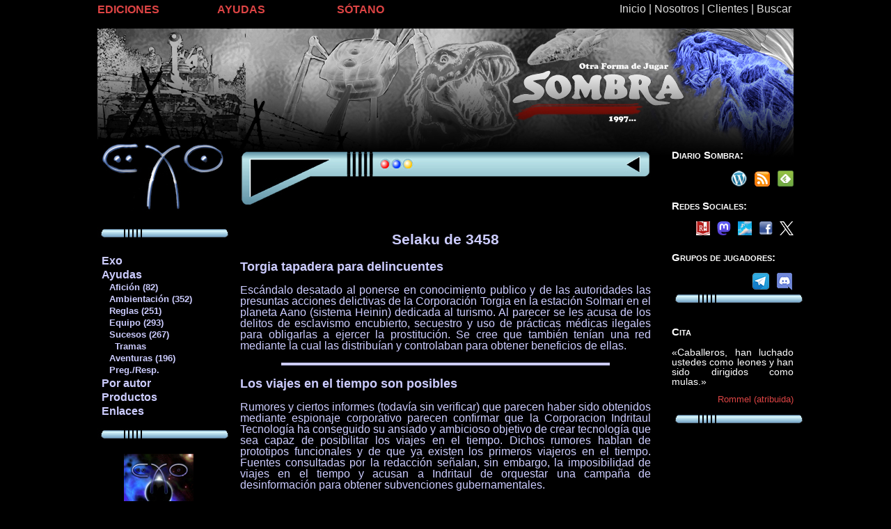

--- FILE ---
content_type: text/html
request_url: http://www.edsombra.com/index.asp?cod=03572
body_size: 17521
content:
<!DOCTYPE HTML PUBLIC "-//W3C//DTD HTML 4.01//EN" "http://www.w3.org/TR/html4/strict.dtd">


<HTML>
<HEAD>

	<TITLE>Ediciones Sombra</TITLE>


<META HTTP-EQUIV="Content-Type" CONTENT="text/html; charset=iso-8859-1">
<LINK REL=STYLESHEET HREF="../../estilos/resetstyle.css" TYPE="text/css">
<LINK REL=STYLESHEET HREF="../../estilos/sombralet.css" TYPE="text/css">
<LINK REL=STYLESHEET HREF="../../estilos/sombradiv.css" TYPE="text/css">
<link href="favicon.ico" type="image/x-icon" rel="shortcut icon" />

<SCRIPT language="JavaScript">
<!--
if ((screen.width<1000))
{
//alert ("1024 X 768");
document.write ("<LINK REL=STYLESHEET HREF='../../estilos/sombradivmovil.css' TYPE='text/css'>");
}
//-->
</SCRIPT>

<script>
  (function(i,s,o,g,r,a,m){i['GoogleAnalyticsObject']=r;i[r]=i[r]||function(){
  (i[r].q=i[r].q||[]).push(arguments)},i[r].l=1*new Date();a=s.createElement(o),
  m=s.getElementsByTagName(o)[0];a.async=1;a.src=g;m.parentNode.insertBefore(a,m)
  })(window,document,'script','//www.google-analytics.com/analytics.js','ga');

  ga('create', 'UA-41002196-1', 'edsombra.com');
  ga('send', 'pageview');

</script>

<script language="JavaScript">
<!-- 
startList = function() {
if (document.all&&document.getElementById) {
navRoot = document.getElementById("nav");
for (i=0; i<navRoot.childNodes.length; i++) {
node = navRoot.childNodes[i];
if (node.nodeName=="LI") {
node.onmouseover=function() {
this.className+=" over";
  }
  node.onmouseout=function() {
  this.className=this.className.replace(" over", "");
   }
   }
  }
 }
}

window.onload=startList;

//-->
</script>



</HEAD>

<BODY>
<p>Llego hasta aquí</p>
<div id='cabecera1'>
</div>


<div id="indice">
	<div id="menusup">
		<a class ='menucabecera' href='../../index.asp'>Inicio</a><span class ='menucabecera'> | </span><a class ='menucabecera' href='../../index.asp?cod=010'>Nosotros</a><span class ='menucabecera'> | </span><a class ='menucabecera' href='../../clientes/index.asp'>Clientes</a><span class ='menucabecera'> | </span><a class ='menucabecera' href='../../index.asp?cod=020'>Buscar</a>
	</div>
	<div id="menuinf">
		<ul id="nav">
			<li>
				<a class="enlace" href="../../index.asp?cod=040">EDICIONES</a>
				<ul id="ediciones">
      					<li><a class="menu" href="../../index.asp?cod=600"><font style="font-size: 114%">&nbsp;</font>1808</a></li>
      					<li><a class="menu" href="../../index.asp?cod=800"><font style="font-size: 114%">&nbsp;</font>C.E.P.</a></li>
					<li><a class="menu" href="../../index.asp?cod=200"><font style="font-size: 114%">&nbsp;</font>Comandos de Guerra</a></li>
      					<li><a class="menu" href="../../index.asp?cod=1000"><font style="font-size: 114%">&nbsp;</font>Eriloe</a></li>
	      				<li><a class="menu" href="../../index.asp?cod=100"><font style="font-size: 114%">&nbsp;</font>Exo</a></li>
      					<li><a class="menu" href="../../index.asp?cod=400"><font style="font-size: 114%">&nbsp;</font>Guerra de los Mundos</a></li>
	      				<li><a class="menu" href="../../index.asp?cod=300"><font style="font-size: 114%">&nbsp;</font>Pangea</a></li>
      					<li><a class="menu" href="../../index.asp?cod=500"><font style="font-size: 114%">&nbsp;</font>Rol Negro</a></li>
      					<li><a class="menu" href="../../index.asp?cod=700"><font style="font-size: 114%">&nbsp;</font>Sistema Sombra</a></li>
    				</ul>
  			</li>

			<li>
				<a class="enlace" href="/index.asp">AYUDAS</a>
    				<ul id="catalogo">
      					<li><a class="menu" href="../../index.asp?cod=043"><font style="font-size: 114%">&nbsp;</font>Recursos DJ</a></li>
      					<li><a class="menu" href="../../index.asp?cod=080"><font style="font-size: 114%">&nbsp;</font>En preparación</a></li>
      					<li><a class="menu" href="../../index.asp?cod=070"><font style="font-size: 114%">&nbsp;</font>Portadas</a></li>            
<!--					<li><a class="menu" href="../../index.asp?cod=060"><font style="font-size: 114%">&nbsp;</font>Eventos</a></li>            -->
      					<li><a class="menu" href="../../sombrawiki/index.php"><font style="font-size: 114%">&nbsp;</font>Sombrawiki</a></li>            
   				</ul>
  			</li>

			<li>
				<a class="enlace" href="/index.asp" target="_blank">SÓTANO</a>
	    			<ul id="sotano">
	      				<li><a class="menu" target='_blank' href="http://www.edsombra.com/somcon/"><font style="font-size: 114%">&nbsp;</font>Som Con Uno Seis</a></li>
	      				<li><a class="menu" target='_blank' href="http://www.edsombra.com/diario/"><font style="font-size: 114%">&nbsp;</font>Diario Producción (blog)</a></li>
	      				<li><a class="menu" target='_blank' href="http://www.desdeelsotano.com"><font style="font-size: 114%">&nbsp;</font>Desde el Sótano (revista)</a></li>
	      				<li><a class="menu" target='_blank' href="http://www.edsombra.com/des/"><font style="font-size: 114%">&nbsp;</font>Desde el Sótano (blog)</a></li>
      					<li><a class="menu" target='_blank' href="http://www.dbsombra.com"><font style="font-size: 114%">&nbsp;</font>Distribuciones Sombra</a></li>
      					<li><a class="menu" target='_blank' href="https://plus.google.com/u/0/b/112556309218869895800/collection/AIqdV"><font style="font-size: 114%">&nbsp;</font>Noticias Dib. Sombra</a></li>
      					<li><a class="menu" href="../../index.asp?cod=050"><font style="font-size: 114%">&nbsp;</font>Libros Sombra</a></li>
      					<li><a class="menu" target='_blank' href="https://lektu.com/e/ediciones-sombra/22"><font style="font-size: 114%">&nbsp;</font>Pdf y ebook</a></li>
    				</ul>
  			</li>
		</ul>
	</div>
</div>

<div class='enlace' id="lateralizq">

<center><img src='../../imagenes/portada/logoexo.jpg' width='190' title='Exo'></center><br>
<center><img src='../../imagenes/portada/separadorexo.jpg' width='190' title='Exo'></center><br>
<font style='font-size: 130%'>&nbsp;</font><a class='enlaceexo' href='../../index.asp?cod=100' title='Página de inicio'>Exo</a><br>
<font style='font-size: 130%'>&nbsp;</font><a class='enlaceexo' href='../../index.asp?cod=110' title='Todos los contenidos publicados en Desde el Sótano relacionados con Comandos ordenados por sección y categoría'>Ayudas</a><br>
<font style='font-size: 110%'>&nbsp;</font><a class='menujuegosexo' href='../../index.asp?cod=111' title='Bibliografía, películas, galería...'>&nbsp;&nbsp;&nbsp;Afición (82)</a><br>
<font style='font-size: 110%'>&nbsp;</font><a class='menujuegosexo' href='../../index.asp?cod=112' title='Personajes, localizaciones, ideas...'>&nbsp;&nbsp;&nbsp;Ambientación (352)</a><br>
<font style='font-size: 110%'>&nbsp;</font><a class='menujuegosexo' href='../../index.asp?cod=113' title='Nuevas reglas, reglas caseras, fauna...'>&nbsp;&nbsp;&nbsp;Reglas (251)</a><br>
<font style='font-size: 110%'>&nbsp;</font><a class='menujuegosexo' href='../../index.asp?cod=114' title='Objetos, armas...'>&nbsp;&nbsp;&nbsp;Equipo (293)</a><br>
<font style='font-size: 110%'>&nbsp;</font><a class='menujuegosexo' href='../../index.asp?cod=115' title='Noticias de la galaxia Exo ordenadas por fechas'>&nbsp;&nbsp;&nbsp;Sucesos (267)</a><br>
<font style='font-size: 110%'>&nbsp;</font><a class='menujuegosexo' href='../../index.asp?cod=130' title='Las noticias de la galaxia Exo ordenadas por tramas'>&nbsp;&nbsp;&nbsp;&nbsp;&nbsp;Tramas</a><br>
<font style='font-size: 110%'>&nbsp;</font><a class='menujuegosexo' href='../../index.asp?cod=116' title='Partidas listas para jugar...'>&nbsp;&nbsp;&nbsp;Aventuras (196)</a><br>
<font style='font-size: 110%'>&nbsp;</font><a class='menujuegosexo' href='../../index.asp?cod=117' title='Preguntas de los jugadores respondidas por la editorial'>&nbsp;&nbsp;&nbsp;Preg./Resp.</a><br>
<font style='font-size: 130%'>&nbsp;</font><a class='enlaceexo' href='../../index.asp?cod=140' title='Listado de artículos por autor'>Por autor</a><br>
<font style='font-size: 130%'>&nbsp;</font><a class='enlaceexo' href='../../index.asp?cod=120' title='Listado y descripción de los productos y publicaciones de Exo'>Productos</a><br>
<font style='font-size: 130%'>&nbsp;</font><a class='enlaceexo' href='../../index.asp?cod=190' title='Listado y descripción de los productos y publicaciones de Exo'>Enlaces</a><br>
&nbsp;<br>
<center><img src='../../imagenes/portada/separadorexo.jpg' width='190' title='Exo'></center><br>
<center><img src='../../imagenes/portada/visor-1000.jpg' width='100' height='141' title='Visor Exo'></center><br>
<center><img src='../../imagenes/portada/separadorexo.jpg' width='190' title='Exo'></center><br>
<center><a href='../../index.asp?cod=041' class='e-nv1'><img src='../../imagenes/portada/AD.png' width='100' title='Ambientación Dinámica'></a></center><br>
<center><img src='../../imagenes/portada/separadorexo.jpg' width='190' title='Exo'></center><br>
<h5><a rel='license' href='../../index.asp?cod=015#5'><img title='Licencia Creative Commons para el texto de la web (quedan excluidas de la licencia CC las ilustraciones)' alt='Licencia Creative Commons para el texto de la web (quedan excluidas de la licencia CC las ilustraciones)' style='border-width:0' src='http://www.edsombra.com/imagenes/88x31.png'/></a></h5>
<h5><br><img src='../../imagenes/portada/sombra-letras.jpg' title='Grupo Sombra' WIDTH='70'><br>
domingo, 1 de febrero de 2026
</h5>
<br>
<center><img src='../../imagenes/portada/separadorexo.jpg' width='190' title='Exo'></center><br>


</div>

<div id="noticias">

<div id='sup1'>
<form name='compler'>
<div id='reloj'>
<center><p><input type='text' size='10' name='hora' value=' ' class='reloj'>
<input type='text' size='20' name='fecha' value=' ' class='reloj'></p></center>
</div>
</form>
</div>
<div id='med1'>
<div id='medint1'>
&nbsp;
<p class='titulo'><b>Selaku de 3458</b></p>
<p></p>
<p id='1' class='titulo3'><b>Torgia tapadera para delincuentes</b></p>
<p>Escándalo desatado al ponerse en conocimiento publico y de las autoridades las presuntas acciones delictivas de la Corporación Torgia en la estación Solmari en el planeta Aano (sistema Heinin) dedicada al turismo. Al parecer se les acusa de los delitos de esclavismo encubierto, secuestro y uso de prácticas médicas ilegales para obligarlas a ejercer la prostitución. Se cree que también tenían una red mediante la cual las distribuían y controlaban para obtener beneficios de ellas.</p>
<hr style='color:#ccccFF; background-color:#ccccFF; width: 80%; height: 2'>
<p id='2' class='titulo3'><b>Los viajes en el tiempo son posibles</b></p>
<p>Rumores y ciertos informes (todavía sin verificar) que parecen haber sido obtenidos mediante espionaje corporativo parecen confirmar que la Corporacion Indritaul Tecnología ha conseguido su ansiado y ambicioso objetivo de crear tecnología que sea capaz de posibilitar los viajes en el tiempo. Dichos rumores hablan de prototipos funcionales y de que ya existen los primeros viajeros en el tiempo. Fuentes consultadas por la redacción señalan, sin embargo, la imposibilidad de viajes en el tiempo y acusan a Indritaul de orquestar una campaña de desinformación para obtener subvenciones gubernamentales.</p>
<hr style='color:#ccccFF; background-color:#ccccFF; width: 80%; height: 2'>
<p id='3' class='titulo3'><b>Atentado contra Furis de la Rosa</b></p>
<p>Según fuentes aún sin confirmar parece ser que el ex-Almirante de las 6ª Flota Furis de la Rosa ha sufrido un atentado fallido que se ha cobrado, en cambio, la vida de uno de sus escoltas y ha herido gravemente a otros dos de ellos. Parece ser que los responsables, que fueron todos abatidos por el personal de su escolta, eran un grupo de radicales tyranos probablemente pertenecientes al grupo terrorista Fa.Ra.Li o algún grupo resistente de Oeon.</p>
<hr style='color:#ccccFF; background-color:#ccccFF; width: 80%; height: 2'>
<p id='4' class='titulo3'><b>Movilizaciones en Nerea-253</b></p>
<p>Continúan las manifestaciones y conflictos debido al desmantelamiento de la base orbital Nerea-253 en el planeta de Orbuari (Sistema Noq). Gran número de trabajadores se niegan a abandonarla debido a que aducen que "se trata sólo se de una medida política. La base podría mantenerse en óptimas condiciones durante al menos 10 años más, pero el gobierno quiere destinar esos fondos a su flota". El gobierno desmiente dicha afirmación y reitera que el deterioro en la base la hace inestable y que sino se evacua y demuele no tardaría en perder estabilidad y acabar precipitándose contra el planeta, sin poder garantizar que no cayera sobre alguna población. Los sindicatos defienden la postura de los trabajadores ya que consideran que no se han tenido en cuenta sus necesidades ni las de sus familias y la desaparición de la estación dejarán un importante número de desempleados. Se quejan también de que los subsidios e indemnizaciones del gobierno son insuficientes y amenazan con mantener las movilizaciones indefinidamente.</p>
<hr style='color:#ccccFF; background-color:#ccccFF; width: 80%; height: 2'>
<p id='5' class='titulo3'><b>Continúa la subida del Trillium 3</b></p>
<p>Las grandes zonas de intercambio comercial se hacen eco del pánico que lleva cundiendo desde hace un par de semanas debido a la progresiva subida del Trillium 3. La subida parece salirse ya de todas las expectativas posibles y, aunque la progresión de ascenso es lenta, no parece cercana a detenerse. Esta subida esta creando una onda de choque que influye en los precios de otros materiales y varios desequilibrios en la economía galáctica.</p>
<hr style='color:#ccccFF; background-color:#ccccFF; width: 80%; height: 2'>
<p>Si quieren la ampliación de cualquier información no duden en dirigirse al servicio de atención al cliente de:</p>
<p><a class="e-nv3" href="mailto:dasombra@edsombra.com">A.D.E.G</a> "Noticias con Mayúsculas"</p>
<p class='parrafo2'>Nota legal: toda la información suministrada es propiedad de la Agencia Dinámica de Expresión Global y su uso sin su conocimiento y autorización es un delito tipificado el Artículo 6377-G/3829 de las leyes corporativas y de libre comercio en vigencia en toda la galaxia. </p>
<hr style='color:#ccccFF; background-color:#ccccFF; width: 80%; height: 2'>
Las noticias de las ambientaciones dinámicas tienen dos orígenes: la editorial y los grupos de juego. Si formas parte de uno y quieres que su historia pase a formar parte de la historia del juego, puedes contarnos sus andanzas a través del siguiente <a class='e-nv1' href='https://forms.gle/8WprE8bv4gTvdqpA7' target='_black'>Formulario <img src='../../imagenes/ver.gif' height='7' title='Ver' alt='Ver' /></a>. ¡No pierdas la oportunidad!
<p>&nbsp;</p>
&nbsp;
</div>
</div>
<div id='inf1'>
</div>


</div>

<div id="lateraldch">

<h3>Diario Sombra:</h3>
<a href='https://feedly.com/i/subscription/feed%2Fhttp%3A%2F%2Fedsombra.com%2Fdiario%2F%3Ffeed%3Drss2'  target='blank' title='Subscríbete en Feedly' alt='Subscríbete en Feedly'><img id='feedlyFollow' src='http://s3.feedly.com/img/follows/feedly-follow-square-volume_2x.png' style='float: right; margin-left: 10px' alt='Subscríbete en Feedly' width='23' height='23'></a><a href='http://edsombra.com/diario/?feed=rss2'><img src='../../imagenes/portada/rss.png' border='0' title='Enlace para mantenerte informado de nuestro diario de producción en tu lector de rss' style='float: right; margin-left: 10px'></a><a href='http://edsombra.com/diario/'><img id='blog' src='../../imagenes/portada/blog.png' width='23' height='23' border='0' title='Blog del Diario Sombra, nuestro diario de producción' style='float: right; margin-left: 10px'></a>
<br></br>
<h3>Redes Sociales:</h3>
<a href='http://www.twitter.com/EdicionesSombra'><img src='../../imagenes/portada/logo-white.png' width='20' height='20' title='Seguir a Sombra en X (antiguo twitter)' style='float: right; margin-left: 10px'></a><a href='http://www.facebook.com/edsombra'><img src='../../imagenes/portada/facebook.png' width='20' height='20' border='0' title='En Facebook' style='float: right; margin-left: 10px'></a><a href='https://bsky.app/profile/edsombra.bsky.social'><img src='../../imagenes/portada/bluesky.png' width='20' height='20' title='Seguir a Sombra en Bluesky' style='float: right; margin-left: 10px'></a><a href='https://mastorol.es/@jchsombra'><img src='../../imagenes/portada/logo-purple.svg' width='20' height='20' title='Seguir a Sombra en Mastorol / Mastodon' style='float: right; margin-left: 10px'></a><a href='https://roleplus.app/usuarios/perfil/Sombra'><img src='../../imagenes/portada/logorolplus.jpg' width='20' height='20' title='Seguir a Sombra en Roleplus' style='float: right; margin-left: 10px'></a>
<br></br>
<h3>Grupos de jugadores:</h3>
<a href='https://discord.gg/x9WXPrdZsh'><img src='../../imagenes/portada/discord.png' border='0' title='Grupo en Discord' style='float: right; margin-left: 10px'></a><a href='https://t.me/+Cs2bgLFlSWQxZmZk'><img src='../../imagenes/portada/telegram.png' border='0' title='Grupo de Telegram. ¡Cuidado con el robot iroiendi de la entrada!' style='float: right; margin-left: 10px'></a>
<br></br>
<center><img src='../../imagenes/portada/separadorexo.jpg' width='190' title='Exo'></center><br>
<h3>Cita</h3>
«Caballeros, han luchado ustedes como leones y han sido dirigidos como mulas.»<br>
<h2>Rommel (atribuida)</h2>
<center><img src='../../imagenes/portada/separadorexo.jpg' width='190' title='Exo'></center><br>


</div>

</body>
</html>




--- FILE ---
content_type: text/css
request_url: http://www.edsombra.com/estilos/sombralet.css
body_size: 5308
content:
ul {padding: 0; margin: 0; list-style: none;}
li {float: left; position: relative; width: 129pt; z-index: 5}
li ul {display: none; position: absolute; top: 100%; left: 0; background-color: #881111;}
li > ul {top: auto; padding-left: 0px;}
li:hover ul, li.over ul{ display: block; }


body {
	FONT-FAMILY: Arial, Verdana, Helvetica;
}

em { 
	font-style: italic;
}	

strong {
	FONT-WEIGHT: bolder; 
}	


.proyecto{
	COLOR: #FFFFFF;
	FONT-SIZE: 75%;
	TEXT-align: left;
	TEXT-DECORATION: none
}

.menucabecera{
	COLOR: #DDDDDD;
	FONT-SIZE: 100%;
	TEXT-align: left;
	TEXT-DECORATION: none
}

.menucabecera:hover {
	COLOR: #DD4444;
}


.enlace, .enlacecomandos, .enlacern, .enlaceexo {
	FONT-SIZE: 100%;
	FONT-WEIGHT: bolder; 
	TEXT-DECORATION: none;
	TEXT-align: center;
}

.enlaceeriloe, .enlaceSS {
	FONT-SIZE: 100%;
	TEXT-DECORATION: none;
	TEXT-align: center;
}

.enlace {
	COLOR: #dd4444;
}

.enlacecomandos {
	COLOR: #44cc44;
}

.enlaceexo {
	COLOR: #ccccFF;
}

.enlaceeriloe, .enlaceSS {
	COLOR: #dd4444;
}

.enlacern {
	COLOR: #AAAAAA;
}

.enlace:hover, .enlace2:hover, .enlacecomandos:hover, .enlacern:hover {
	COLOR: #DDDDDD;
}

.enlaceexo:hover {
	COLOR: #FFFF00;
}

.enlaceeriloe:hover, .enlaceSS:hover {
	COLOR: #DDDDDD;
}



.menu {
	COLOR: #FFFFFF;
	FONT-SIZE: 88%;
	FONT-WEIGHT: normal; 	
	TEXT-DECORATION: none;
	TEXT-align: left;
	FONT-style: bold
}

.menu:hover {
	COLOR: #000000;
}

h1 {
	COLOR: #FFFFFF;
	FONT-SIZE: 130%;
	FONT-WEIGHT: bolder; 
	TEXT-DECORATION: none;
	FONT-style: bold;
	font-variant: small-caps;
	margin-top: 1em;
	margin-bottom: 1em;
}

h1.exo, h2.exo, h3.exo, h4.exo, h5.exo {
	COLOR: #ccccFF;
}

h1.eriloe, h2.eriloe, h3.eriloe, h4.eriloe, h5.eriloe {
	COLOR: #dd4444;
}

h1.SS, h2.SS, h3.SS, h4.SS, h5.SS {
	COLOR: #dd4444;
}

h2 {
	COLOR: #dd4444;
	FONT-SIZE: 90%;
	TEXT-DECORATION: none;
	TEXT-align: right;
	margin-bottom: 1em;
	margin-top: 1em;
}

h3 {
	COLOR: #FFFFFF;
	FONT-SIZE: 105%;
	FONT-WEIGHT: bolder; 
	TEXT-DECORATION: none;
	FONT-style: bold;
	font-variant: small-caps;
	margin-top: 1em;
	margin-bottom: 1em;
}

h4 {
	COLOR: #FFFFFF;
	FONT-SIZE: 75%;
	TEXT-DECORATION: none;
	font-variant: small-caps;
	TEXT-align: center;
}

h5 {
	COLOR: #FFFFFF;
	FONT-SIZE: 70%;
	TEXT-DECORATION: none;
	font-variant: small-caps;
	TEXT-align: center;
}

h6 {
	COLOR: #FFFFFF;
	FONT-SIZE: 80%;
	TEXT-DECORATION: none;
	font-variant: small-caps;
	TEXT-align: left;
}


hr {
	COLOR: #dd4444;
	BACKGROUND-COLOR: #dd4444;
	WIDHT: 100%;
	border-width: 0;
	height: 4px;
}

.enlace2 {
	COLOR: #DD4444;
	FONT-WEIGHT: bolder; 
	TEXT-DECORATION: none;
	TEXT-align: right;
	FONT-style: bold
}

.enlace2:hover {
	COLOR: #DDDDDD;
}

.enlacenoticias {
	COLOR: #dd4444;
	FONT-SIZE: 100%;
	TEXT-DECORATION: none;
	}

.enlacenoticias:hover {
	COLOR: #FFffff;
	}

.menujuegos, .menujuegoscomandos, .menujuegosrn, .menujuegosexo {
	FONT-SIZE: 80%;
	FONT-WEIGHT: bolder; 
	TEXT-DECORATION: none;
	TEXT-align: center;
}

.menujuegoseriloe, .menujuegosSS {
	FONT-SIZE: 80%;
	TEXT-DECORATION: none;
	TEXT-align: center;
}


.menujuegos:hover, .menujuegoscomandos:hover, .menujuegosrn:hover, .menujuegoseriloe:hover, .menujuegosSS:hover {
	COLOR: #DDDDDD;
}

.menujuegosexo:hover {
	COLOR: #FFFF00;
}

.menujuegos {
	COLOR: #dd4444;
}

.menujuegoscomandos {
	COLOR: #44cc44;
}

.menujuegosexo {
	COLOR: #ccccFF;
}

.menujuegosrn {
	COLOR: #AAAAAA;
}

.menujuegoseriloe, .menujuegosSS {
	COLOR: #dd4444;
}

.titulo {
	FONT-SIZE: 130%;
	FONT-WEIGHT: bolder; 
	TEXT-DECORATION: none;
	TEXT-align: center;
}

.titulo2 {
	FONT-SIZE: 120%;
	FONT-WEIGHT: bolder; 
	TEXT-DECORATION: none;
	TEXT-align: center;
	}


.titulo3 {
	FONT-SIZE: 110%;
	TEXT-ALIGN: left;
	FONT-WEIGHT: bolder; 
}

.parrafo2 {
	FONT-SIZE: 90%;
	TEXT-ALIGN: justify;
	FONT-STYLE: italic;
}

.e-nv1{
	FONT-SIZE: 90%;
	COLOR: #FF0000;
	FONT-WEIGHT: bolder; 
	TEXT-ALIGN: left;
	TEXT-DECORATION: none
}	

.e-nv1:hover{
	COLOR: #00FFFF;
	}

.menujuegos1808 {
	COLOR: #FF0000;
	FONT-SIZE: 80%;
	FONT-WEIGHT: bolder; 
	TEXT-DECORATION: none;
	TEXT-align: center;
}

.menujuegos1808:hover {
	COLOR: #ffff00;
}

.enlace1808 {
	COLOR: #ff0000;
	FONT-SIZE: 100%;
	FONT-WEIGHT: bolder; 
	TEXT-DECORATION: none;
	TEXT-align: center;
}

.enlace1808:hover {
	COLOR: #ffff00;
}

.reloj {
	COLOR: #ccccFF;
	FONT-SIZE: 100%;
	border: 0px;
	TEXT-DECORATION: none;
	background-color: #000000;
}

.twitter-timeline {
	scrollbar-track-color: #000000;
	scrollbar-arrow-color: white;
	scrollbar-base-color: white;
	scrollbar-dark-shadow-color: #000080;
	scrollbar-track-color: #0080C0;
	scrollbar-face-color: #000080;
	scrollbar-shadow-color: white;
	scrollbar-highlight-color: white;
	scrollbar-3d-light-color: red;
}

#noticias a{
	FONT-SIZE: 90%;
	COLOR: #FF0000;
	FONT-WEIGHT: bolder; 
	TEXT-ALIGN: left;
	TEXT-DECORATION: none
}	

#noticias a.e-nvn{
	FONT-SIZE: 100%;
	COLOR: #dd4444;
	FONT-WEIGHT: bolder; 
	TEXT-DECORATION: none
}	

#noticias a.e-nvn:hover{
	COLOR: #00FFFF;
	}

